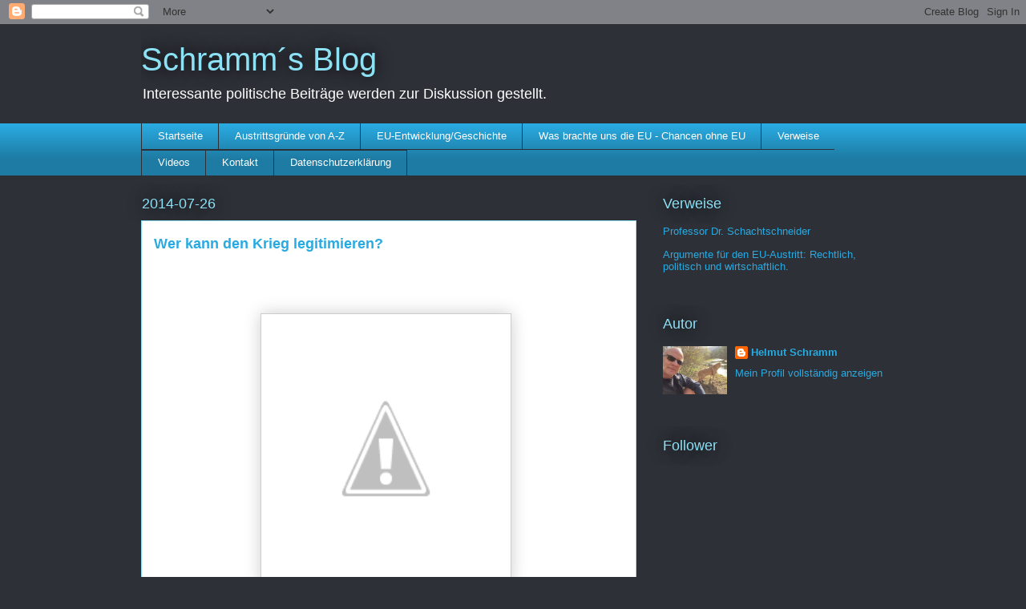

--- FILE ---
content_type: text/html; charset=UTF-8
request_url: https://eu-austritt.blogspot.com/b/stats?style=BLACK_TRANSPARENT&timeRange=LAST_MONTH&token=APq4FmDbku31voXFZLP1zA0q4d_0Wx_44aeOGzslingD0l9Og-Lhp6vkwaZd0mdebe0viqVo2OqtXJLjDFJz8I0zwAS1NOVlpg
body_size: -24
content:
{"total":2749,"sparklineOptions":{"backgroundColor":{"fillOpacity":0.1,"fill":"#000000"},"series":[{"areaOpacity":0.3,"color":"#202020"}]},"sparklineData":[[0,59],[1,73],[2,98],[3,54],[4,8],[5,24],[6,27],[7,7],[8,7],[9,15],[10,7],[11,9],[12,9],[13,9],[14,10],[15,6],[16,7],[17,8],[18,56],[19,65],[20,13],[21,6],[22,15],[23,7],[24,19],[25,6],[26,10],[27,7],[28,9],[29,4]],"nextTickMs":1200000}